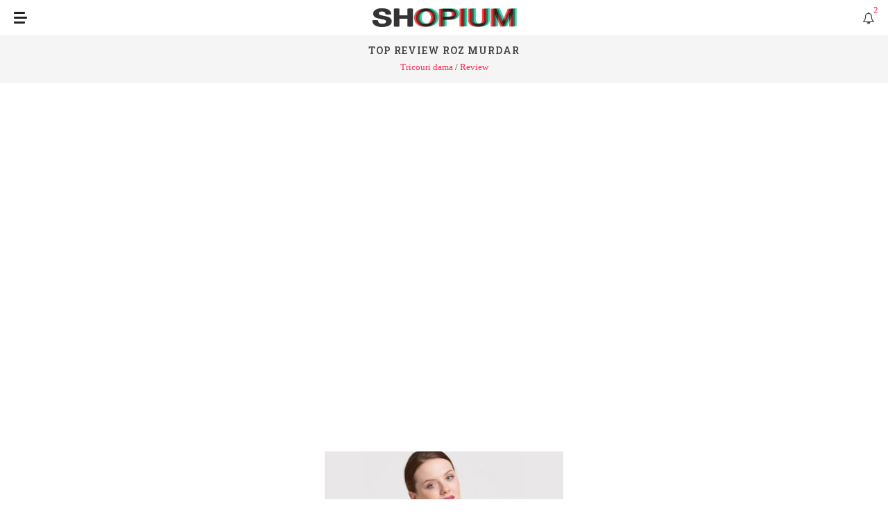

--- FILE ---
content_type: text/html; charset=utf-8
request_url: https://m.shopium.ro/products/top-review-roz-murdar
body_size: 8885
content:
<!doctype html>
<html AMP lang="ro">
<head><meta charset="utf-8"><meta name="viewport" content="width=device-width,minimum-scale=1,initial-scale=1,maximum-scale=1.0"><meta name="theme-color" content="#000000"><title>Top Review Roz Murdar | Tricouri Femei Review</title>
<link rel="canonical" href="https://www.shopium.ro/products/top-review-roz-murdar">
<link rel="amphtml" href="https://m.shopium.ro/products/top-review-roz-murdar">
<link rel="alternate" hreflang="ro" href="https://www.shopium.ro/products/top-review-roz-murdar" />
<meta name="description" content="Tricouri Femei Review. 🆗 Cumpara Top Review Roz Murdar. Imbracaminte femei Review la pret corect. Top din colectia Review. Model confectionat din tricot cu aplicatie. Top din colectia Review. Model confectionat din tricot cu aplicatie. Fason drept. Decolteu rotund. Tricot ornamentat. Tricot cu model imprimat. Lungimea: 60 cm. ">
<meta itemprop="name" content="Top Review Roz Murdar | Tricouri Femei Review">
<meta itemprop="description" content="Tricouri Femei Review. Cumpara Top Review Roz Murdar. Imbracaminte femei Review la pret corect. Top din colectia Review. Model confectionat din tricot cu aplicatie. Top din colectia Review. Model confectionat din tricot cu aplicatie. Fason drept. Decolteu rotund. Tricot ornamentat. Tricot cu model imprimat. Lungimea: 60 cm. "><meta itemprop="image" content="https://m.shopium.ro/cdn/shop/products/full_img_851103_1200x1200.jpg?v=1518224126">
<meta property="og:site_name" content="Shopium">
<meta property="og:url" content="https://www.shopium.ro/products/top-review-roz-murdar">
<meta property="og:title" content="Review | Top Review roz murdar | Shopium">
<meta property="og:type" content="product">
<meta property="og:description" content="Tricouri Femei Review. Cumpara Top Review Roz Murdar. Imbracaminte femei Review la pret corect. Top din colectia Review. Model confectionat din tricot cu aplicatie. Top din colectia Review. Model confectionat din tricot cu aplicatie. Fason drept. Decolteu rotund. Tricot ornamentat. Tricot cu model imprimat. Lungimea: 60 cm. ">
<meta property="og:image" content="https://m.shopium.ro/cdn/shop/products/full_img_851103_1200x1200.jpg?v=1518224126">
<meta property="og:price:amount" content="64,00">
<meta property="og:price:currency" content="RON">
<script type="application/ld+json">
{"@context": "http://schema.org/","@type":["Product"],"name": "Top Review Roz Murdar | Tricouri Femei Review","image": "https://m.shopium.ro/cdn/shop/products/full_img_851103_grande.jpg","description":"Tricouri Femei Review. Cumpara Top Review Roz Murdar. Imbracaminte femei Review la pret corect. Top din colectia Review. Model confectionat din tricot cu aplicatie. Top din colectia Review. Model confectionat din tricot cu aplicatie. Fason drept. Decolteu rotund. Tricot ornamentat. Tricot cu model imprimat. Lungimea: 60 cm. ","sku":"","brand":{"@type":"Thing","name":"Review","url": "https://www.shopium.ro/collections/review"},"category":"Tricouri","audience":{"@type":"Audience","audienceType":"Femei","geographicArea":"Romania"},"offers":{"@type":"Offer","url":"https://www.shopium.ro/products/top-review-roz-murdar","priceCurrency":"RON","price":"64.0","priceValidUntil":"2020-11-05","itemCondition":"http://schema.org/NewCondition","availability":["http://schema.org/OnlineOnly","http://schema.org/InStock"],"availableDeliveryMethod":{"@type": "DeliveryMethod","name":"Curier Rapid","alternateName":"Livrare oriunde in Romania","description":"Livrare rapida la sate si in localitatile limitrofe. Livrare in 24 de ore oriunde in Romania. Livrare colete in Bucuresti"},"eligibleRegion":"RO","areaServed":"Romania","seller":{"@type":"Organization","name": "Shopium","logo":"https://img.shopium.ro/comun/logo.png","areaServed":"Romania"}}}</script><meta name="copyright" content="© SHOPIUM.ro" /><meta name="geo.placename" content="Romania"/><meta name="geo.region" content="Romania"/>
  
<script async custom-element="amp-carousel" src="https://cdn.ampproject.org/v0/amp-carousel-0.1.js"></script> 
<script async custom-element="amp-form" src="https://cdn.ampproject.org/v0/amp-form-0.1.js"></script>
<script async custom-element="amp-social-share" src="https://cdn.ampproject.org/v0/amp-social-share-0.1.js"></script>
<script async custom-element="amp-list" src="https://cdn.ampproject.org/v0/amp-list-0.1.js"></script>
<script async custom-template="amp-mustache" src="https://cdn.ampproject.org/v0/amp-mustache-0.2.js"></script>  
 
<script async custom-element="amp-sidebar" src="https://cdn.ampproject.org/v0/amp-sidebar-0.1.js"></script>
<script async custom-element="amp-accordion" src="https://cdn.ampproject.org/v0/amp-accordion-0.1.js"></script>
<script async custom-element="amp-analytics" src="https://cdn.ampproject.org/v0/amp-analytics-0.1.js"></script>  
<link href="https://fonts.googleapis.com/css?family=Poppins:300,400,500,600|Roboto+Slab:300,400,500,600,700" rel="stylesheet" type="text/css" media="all" />  
<style amp-boilerplate>body{-webkit-animation:-amp-start 8s steps(1,end) 0s 1 normal both;-moz-animation:-amp-start 8s steps(1,end) 0s 1 normal both;-ms-animation:-amp-start 8s steps(1,end) 0s 1 normal both;animation:-amp-start 8s steps(1,end) 0s 1 normal both}@-webkit-keyframes -amp-start{from{visibility:hidden}to{visibility:visible}}@-moz-keyframes -amp-start{from{visibility:hidden}to{visibility:visible}}@-ms-keyframes -amp-start{from{visibility:hidden}to{visibility:visible}}@-o-keyframes -amp-start{from{visibility:hidden}to{visibility:visible}}@keyframes -amp-start{from{visibility:hidden}to{visibility:visible}}</style><noscript><style amp-boilerplate>body{-webkit-animation:none;-moz-animation:none;-ms-animation:none;animation:none}</style></noscript>
<script async src="https://cdn.ampproject.org/v0.js"></script><style amp-custom>  
	        /* GLOBAL STYLES */
		/**---------------------
		  *
		  * Resets
		  *
		  *---------------------**/
		figure{margin: 0}
		fieldset{border:none;padding:0;margin: 0}
		*{box-sizing: border-box}
		button{background: none; border: none}
		a{text-decoration: none}
		:focus{outline: 0;}
		ul{padding-left: 20px}

		/**---------------------
		  *
		  * Global Styles
		  *
		  *---------------------**/
		html{font-size: 62.5%; box-sizing: border-box;}
		body{font-size: 1.3rem; line-height: 1.8; -webkit-font-smoothing: antialiased; color: #3e3e3e;}

		.font-1, html{font-family: 'Roboto', serif; font-weight: 300}
		.font-2{font-family: 'Oswald', sans-serif;}

		.text-center{text-align: center}
		.margin-0{margin: 0}
		.margin-top-0{margin-top: 0}
		.margin-bottom-0{margin-bottom: 0}
		.margin-left-0{margin-left: 0}
		.margin-right-0{margin-right: 0}
		.padding-left-0{padding-left: 0}
		.padding-right-0{padding-right: 0}
		.minus-margin-top-bottom-15{margin-top: -15px; margin-bottom: -15px}

		[class*="col-"].margin-bottom-0{margin-bottom: 0}

		.margin-top-80{margin-top: 80px}
		.margin-top-50{margin-top: 50px}
		.margin-top-minus-30{margin-top: -30px}

		.space{height: 10px;}
		.space-2{height: 20px;}
		.space-3{height: 30px;}

		.divider{margin: 13px 0;}
		.divider-30{margin: 30px 0;}
		.divider.colored{height: 1px; background: rgba(0,0,0,.12)}
		.divider-30.colored{height: 1px; background: rgba(0,0,0,.12)}

		.width-100{width: 100%}
		.width-90{width: 90%}
		.width-80{width: 80%}
		.width-70{width: 70%}

		.pull-left{float: left}
		.pull-right{float: right}

		.d-block{display: block}
		.d-inline-block{display: inline-block}
		.d-inline{display: inline}
body > header {
      position: fixed;
      top: 0;
      left: 0;
      right: 0;
      height: 50px;
      z-index: 10;
    }
		.clear-both{clear:both}

		.clearfix:after,
		.clearfix:before {
			display: table;
			content: "";
			line-height: 0
		} .clearfix:after {clear: both}

		h2{margin-bottom: 7.5px}
		p{margin: 7.5px 0 0;}
		small{font-size: 1rem; line-height: 1}
		strong,b{font-weight: 700}

		h1,h2,h3,h4,h5,h6,
		.h1,.h2,.h3,.h4,.h5,.h6{
			font-weight: 400;
			color: #212121;
			font-family: 'Oswald', sans-serif;
		}

		.thin{font-weight: 300}
		.thicc{font-weight: 700}

		h1{font-size: 2.0rem}
		h2{font-size: 2.1rem}
		h3{font-size: 1.7rem}
		h4{font-size: 1.4rem}
		h5{font-size: 1.2rem}
		h6{font-size: 1rem}

		.h1{font-size: 2.7rem}
		.h2{font-size: 2.1rem}
		.h3{font-size: 1.7rem}
		.h4{font-size: 1.4rem}
		.h5{font-size: 1.2rem}
		.h6{font-size: 1rem}

		a,
		.primary-color{color: #f82e56}
		.secondary-color{color: #e7a900}
		.light-color{color: #FFF}
		.light-color-2{color: rgba(255,255,255,.54)}
		.dark-color{color: #333030;}
		.ocean-color{color: #2b90d9;}
		.grass-color{color: #3ac569;}
		.salmon-color{color: #ff7473;}
		.sun-color{color: #feee7d;}
		.alge-color{color: #79a8a9;}
		.flower-color{color: #353866;}
		.grey-color{color: #c4c4c4;}

		.primary-bg{background: #f82e56}
		.secondary-bg{background: #e7a900}
		.light-bg{background: #fff;}
		.dark-bg{background: #333030;}
		.ocean-bg{background: #2b90d9;}
		.grass-bg{background: #3ac569;}
		.salmon-bg{background: #ff7473;}
		.sun-bg{background: #feee7d;}
		.alge-bg{background: #79a8a9;}
		.flower-bg{background: #353866;}
		.grey-bg{background: #c4c4c4;}

		.circle{border-radius: 50%}
		body {text-align: left}

		

		h2:only-child{margin: 0}

		/**---------------------
		  *
		  * Header Styles
		  *
		  *---------------------**/
		header{
			position: relative;
			min-height: 51px;
			padding: 0 5px;
			background: #ffffff;
		}

		header .fa{
			color: #222;
			opacity: .87;
			font-size: 17px;
			line-height: 52px;
			height: 51px;
			padding: 0 15px;
			margin: 0;
		}

		header button:last-child{
			position: relative;
		}
        header a:last-child{
			position: relative;
		}

		header a:last-child span{
			position: absolute;
			top: 3px;
			right: 9px;
			font-size: 13px;
			color: #f82e56;
			font-weight: 400;
		}

		.toast {
			display: block;
			position: relative;
			height: 51px;
			padding-left: 15px;
			padding-right: 15px;
			width: 49px;
		}

		.toast:after,
		.toast:before,
		.toast span {
			position: absolute;
			display: block;
			width: 19px;
			height: 3px;
			border-radius: 2px;
			background-color: #222;
			-webkit-transform: translate3d(0,0,0) rotate(0deg);
			transform: translate3d(0,0,0) rotate(0deg);
		}

		.toast:after,
		.toast:before {
			content: '';
			width: 16px;
			left: 15px;
			-webkit-transition: all ease-in .4s;
			transition: all ease-in .4s;
		}

		.toast span {
			opacity: 1;
			top: 24px;
			-webkit-transition: all ease-in-out .4s;
			transition: all ease-in-out .4s;
		}

		.toast:before {
			top: 17px;
		}

		.toast:after {
			top: 31px;
		}

		#logo{
			display: block;
            line-height: 1;

			position: absolute;
			left: 50%;
			top: 50%;

			-webkit-transform: translate(-50%, -50%);
			transform: translate(-50%, -50%);
		}

		#logo img{
			display: block;
		}

		/**---------------------
		  *
		  * Sidebar Styles
		  *
		  *---------------------**/
		#mainSideBar{
			min-width: 300px;
			padding-bottom: 30px;
		}

		#mainSideBar > div:not(.divider){
			padding: 17px 20px;
		}

		#mainSideBar figure{
			width: 300px;
			max-width: 100%;
			padding: 20px;
			position: relative;
		}

		#mainSideBar button{
			position: absolute;
			right: 20px;
			top: 20px;
		}

		#mainSideBar amp-img{
			margin-bottom: 5px;
		}

		#mainSideBar h3,
		#mainSideBar h5{
			margin: 0;
			line-height: 1.5;
		}

		#menu{margin-top: 15px}
		#menu div{padding: 0}

		#menu h6,
		#menu a{
			color: inherit;
			font-size: 1.3rem;
			font-weight: 300;
			padding:0;
			border: none;
		}

		#menu a,
		#menu span{
			padding: 14px 20px 14px 53px;
			display: block;
			color: inherit;
			position: relative;

			-webkit-transition: all ease-in-out .2s;
			transition: all ease-in-out .2s;
		}

		#menu section[expanded] > h6 span{
			background-color: rgba(0,0,0,.06);
			color: #f82e56;
		}

		#menu h6 span:after{
			position: absolute;
			right: 20px;
			top: 0;
			font-family: 'FontAwesome';
			font-size: 12px;
			line-height: 47px;
			content: '\f0dd';
		}

		#menu i,
		#mainSideBar li i{
			font-size: 1.7rem;
			position: absolute;
			left: 20px;
		}

		.social-ball{
			font-size: 1.6rem;
			display: inline-block;
			text-align: center;
			line-height: 30px;
			height: 30px;
			width: 30px;
			border-radius: 50%;
			color: #FFF;
			margin-right: 5px;
		}


		.social-ball.fa-facebook{background-color: #4867AA}
		.social-ball.fa-twitter{background-color: #00ACED}
		.social-ball.fa-linkedin{background-color: #0177B5}
		.social-ball.fa-behance{background-color: #010103}
		.social-ball.fa-dribbble{background-color: #E04C86}

		/**---------------------
		  *
		  * Badges
		  *
		  *---------------------**/
		.badge{
			font-weight: 400;
			font-size: 1.2rem;
			color: #FFF;
			line-height: 1.8rem;
			height: 1.8rem;
			padding: 0 5px;
			display: inline-block;
		}

		
		/**---------------------
		  *
		  * Products Grid
		  *
		  *---------------------**/
		.bones-products-grid{
			margin: -7.5px;
			position: relative;
		}

		.bones-products-grid:after{
			content: '';
			display: table;
			clear: both;
		}

		.bones-products-grid > div{
			float: left;
			padding: 7.5px;
		}

		.bones-products-grid.cols-2 > div{width: 50%;}
		.bones-products-grid.cols-3 > div{width: 33.333333333333333%;}
		.bones-products-grid.cols-4 > div{width: 25%;}

		@media all and (min-width: 376px) {
			.bones-products-grid.cols-2 > div{width: 33.333333333333333%;}
			.bones-products-grid.cols-3 > div{width: 25%;}
			.bones-products-grid.cols-4 > div{width: 20%;}
		}

		@media all and (min-width: 768px) {
			.bones-products-grid.cols-2 > div{width: 25%;}
			.bones-products-grid.cols-3 > div{width: 20%;}
			.bones-products-grid.cols-4 > div{width: 16.666666666666667%;}
		}

		/**---------------------
		  *
		  * Grid
		  *
		  *---------------------**/
		[class*="col-"]{margin-bottom: 30px;}.container-fluid{padding-right:15px;padding-left:15px;margin-right:auto;margin-left:auto}.row{margin-right:-15px;margin-left:-15px}.row:after,.row:before{display:table;content:" "}.row:after{clear:both}.container-full,.container-full [class*="col-"]{padding-left: 0; padding-right: 0;}.container-full .row{margin-left:0; margin-right:0;}.no-gap [class*="col-"]{padding-right: 0;padding-left: 0;margin-bottom: 0;}.no-gap.row{margin-right: 0; margin-left: 0;}.col-sm-1,.col-sm-10,.col-sm-11,.col-sm-12,.col-sm-2,.col-sm-3,.col-sm-4,.col-sm-5,.col-sm-6,.col-sm-7,.col-sm-8,.col-sm-9,.col-xs-1,.col-xs-10,.col-xs-11,.col-xs-12,.col-xs-2,.col-xs-3,.col-xs-4,.col-xs-5,.col-xs-6,.col-xs-7,.col-xs-8,.col-xs-9{position:relative;min-height:1px;padding-right:15px;padding-left:15px}.col-xs-1,.col-xs-10,.col-xs-11,.col-xs-12,.col-xs-2,.col-xs-3,.col-xs-4,.col-xs-5,.col-xs-6,.col-xs-7,.col-xs-8,.col-xs-9{float:left}.col-xs-12{width:100%}.col-xs-11{width:91.66666667%}.col-xs-10{width:83.33333333%}.col-xs-9{width:75%}.col-xs-8{width:66.66666667%}.col-xs-7{width:58.33333333%}.col-xs-6{width:50%}.col-xs-5{width:41.66666667%}.col-xs-4{width:33.33333333%}.col-xs-3{width:25%}.col-xs-2{width:16.66666667%}.col-xs-1{width:8.33333333%}@media (min-width:768px){.col-sm-1,.col-sm-10,.col-sm-11,.col-sm-12,.col-sm-2,.col-sm-3,.col-sm-4,.col-sm-5,.col-sm-6,.col-sm-7,.col-sm-8,.col-sm-9{float:left}.col-sm-12{width:100%}.col-sm-11{width:91.66666667%}.col-sm-10{width:83.33333333%}.col-sm-9{width:75%}.col-sm-8{width:66.66666667%}.col-sm-7{width:58.33333333%}.col-sm-6{width:50%}.col-sm-5{width:41.66666667%}.col-sm-4{width:33.33333333%}.col-sm-3{width:25%}.col-sm-2{width:16.66666667%}.col-sm-1{width:8.33333333%}}



        /* /GLOBAL STYLES */

        /* INDEX PAGE STYLES */

        /**---------------------
		  *
		  * Blog Item
		  *
		  *---------------------**/
		.blog-item .preview {
			display: block;
			margin-bottom: 15px
		}
        .blog-item .shoprod {
			display: block;
			margin: 5px 0;
		}

		.subtitle{font-size: 1.2rem}

        /**---------------------
		  *
		  * Sidebar Box
		  *
		  *---------------------**/
		.blog-sidebar-box{margin-bottom: 30px;}

        /**---------------------
		  *
		  * Photo Row
		  *
		  *---------------------**/
		.photo-row {
			margin: 15px -2.5px 0
		}

		.photo-row a {
			width: 33.33333333333333%;
			padding: 0 2.5px;
			float: left;
			display: block
		}

        /**---------------------
		  *
		  * Media List
		  *
		  *---------------------**/
		.media-list{
			list-style: none;
			padding: 0;
			border-bottom: 1px solid rgba(0,0,0,.06);
		}

		.media-list a{
			position: relative;
			display: block;
		}

		.media-list i{
			position: absolute;
			right: 5px;
			top: 50%;
			line-height: 10px;
			margin-top: -17px;
			display: block;
		}

		.media-list amp-img{
			display: block;
		}

		.media-list div{
			margin-left: 80px;
			padding-bottom: 15px;
			margin-bottom: 15px;
		}

		.media-list li:not(:last-child) div{
			border-bottom: 1px solid rgba(0,0,0,.06);
		}

        /**---------------------
		  *
		  * Bordered List
		  *
		  *---------------------**/
		.bordered-list{
			padding-left: 0;
			list-style: none;
		}

		.bordered-list a{
			color: inherit;
			display: block;
			position: relative;
			padding: 10px 15px 8px 0;
			border-bottom: 1px solid rgba(0,0,0,.06);
		}

		.bordered-list a:after{
			position: absolute;
			right: 5px;
			top: 0;
			font-size: 12px;
			line-height: 47px;
			font-weight: 500;
			content: '+';
		}

        /**---------------------
		  *
		  * Social Share
		  *
		  *---------------------**/
		.social-share-container{
			height: 30px;
		}

		.socials-share-title{
			line-height: 30px;
			display: inline-block;
			vertical-align: top;
			margin-right: 10px;
		}

		
		amp-social-share{
			font-size: 1.6rem;
			display: inline-block;
			text-align: center;
			line-height: 30px;
			height: 30px;
			width: 30px;
			
			color: #FFF;
			margin-right: 5px;
		}

		.button-row .button{
			float: left;
		}

		.button{
			overflow: hidden;

			font-family: 'Oswald', sans-serif;
			background-color: #f82e56;
			color: #FFF;

			margin: 10px;
			padding: 10px 20px;

			cursor: pointer;
			user-select: none;
			transition: all 60ms ease-in-out;
			text-align: center;
			white-space: nowrap;
			text-decoration: none;
			text-transform: capitalize;

			border: 0 none;
			border-radius: 0;

			font-size: 1.3rem;
			font-weight: 500;
			line-height: 1.3;

			-webkit-appearance: none;
			-moz-appearance:    none;
			appearance:         none;
		}

		.button-bordered{
			background-color: transparent;
			border: 2px solid #f82e56;
			color: #1a1a1a;
		}

		.button-full{width:100%; margin-left: 0; margin-right: 0; display: block}

		.button.primary-bg{background-color: #f82e56}
		.button.secondary-bg{background-color: #e7a900}
		.button.light-bg{background-color: #fff;}
		.button.dark-bg{background-color: #333030;}
		.button.ocean-bg{background-color: #2b90d9;}
		.button.grass-bg{background-color: #3ac569;}
		.button.salmon-bg{background-color: #ff7473;}
		.button.sun-bg{background-color: #feee7d;}
		.button.alge-bg{background-color: #79a8a9;}
		.button.flower-bg{background-color: #353866;}
		.button.grey-bg{background-color: #c4c4c4;}

		.button.margin-left-0{margin-left:0}

		.button-large{
			padding: 10px 20px;
			font-size: 1.7rem;
		}

		.button-small{
			padding: 7px 13px;
			font-size: 1.1rem;
		}

		.button .icon-at-right{
			margin-left: 10px;
			font-size: 1.4rem;
		}

		.clean-btn{
			padding: 0;
		}



        /**---------------------
		*
		* Horizontal Product List Item
		*
		*---------------------**/
		.bones-products-grid.cols-2 > div.bones-h-product-list-item{
			width: 100%;
			position: relative;
		}


		.bones-products-grid.cols-2 > div.bones-h-product-list-item:not(:last-child){
			margin-bottom: 30px;
		}

		.bones-h-product-list-item .preview{
			width: 38.99%;
		    display: block;
		    float: left;
            margin-right: 5px;
			
		}

		.bones-h-product-list-item .preview amp-img{
			position: relative;
			z-index: 1;
			margin: auto;
			width: 80%;
			height: auto;
		}

		.bones-h-product-list-item .preview .badge{
			position: absolute;
			z-index: 2;
			bottom: 15px;
			right: 5px
		}

		.bones-h-product-list-item .preview .badge:last-child{
			left: 5px;
			right: auto;
			bottom: auto;
			top: 10px;
		}

		.bones-h-product-list-item .categories a{
			color: rgba(41,37,42,.54);
			font-size: 1.1rem;
			font-weight: 400;
		}

		.bones-h-product-list-item .categories a:not(:last-child):after{
			content: ', ';
			display: inline;
		}

		.bones-h-product-list-item > a h2{
			font-size: 1.3rem;
            margin: 0;
		}

		.bones-h-product-list-item .prices .old{
			font-size: 1rem;
			font-weight: 700;
			vertical-align: bottom;
			opacity: .24;
			text-decoration: line-through;
		}

		.bones-h-product-list-item .stars{
			display: block;
			margin: 5px 0 0;
			line-height: 1;
		}

		.bones-h-product-list-item .prices .current{
			font-size: 1.4rem;
			font-weight: 700;
			vertical-align: bottom;
		}

		.bones-h-product-list-item.sold-out:after{
			content: '';
			position: absolute;
			top: 0;
			right: 0;
			bottom: 0;
			left: 0;
			background-color: rgba(255,255,255,.54);

			z-index:5;
		}



        /**---------------------
		  *
		  * Title
		  *
		  *---------------------**/
		.bordered-title{
			border-bottom: 1px solid rgba(0,0,0,.12);
			margin: 0 -15px;
			padding: 0 15px 8px;
		}

		.bordered-title h3,
		.bordered-title .h3{
			margin: 0;
			line-height: 1.4;
		}

		.bordered-title h5,
		.bordered-title .h5{
			opacity: .54;
			margin: 0;
		}

        /**---------------------
	  *
	  * Form Inputs Styles
	  *
	  *---------------------**/
	.input{
		border: none;
		border-bottom: 1px solid rgba(0,0,0,.12);
		background: transparent;
		outline: none;
		display: block;
		width: 100%;
		line-height: 30px;
		height: 35px;
		margin-bottom: 20px;
		font-family: inherit;
	}

	textarea.input{
		height: auto;
		min-height: 35px;
	}

	.single-line-form *:first-child{
		width:70%;
	}

	.single-line-form *:last-child{
		width: 30%;
	    margin: 0;
	    height: 50px;
	    line-height: 50px;
	    padding: 0;
	}

	select.modern-select{
		height: 35px;
		border: none;
		border-bottom: 1px solid rgba(0,0,0,.12);
	}

        

        /* /INDEX PAGE STYLES */
ul.breadcrumb {list-style:none;padding: 0px;margin: 0;}
li.breadcrumb-item {display:inline;}
li.breadcrumb-item:after { content:' / ';}
li.breadcrumb-item:last-child:after {
    content: "";
}
.content{ margin-top:50px;}
.headers {background-color: #F5F5F5;
    border-bottom: 1px solid #EEE;    margin-right: -15px;
    margin-left: -15px;text-align:center;padding: 10px 0;}
.headers h1 {margin: 0 5px;text-transform:uppercase;font-size: 14px;font-weight: 600;font-family: "Roboto Slab","HelveticaNeue","Helvetica Neue",sans-serif;letter-spacing: 1px;color: #444;}
    .container-desc {padding:0 5px;}
.container-desc p {margin:2px 0 0;}

</style><meta name="apple-mobile-web-app-capable" content="yes"><meta name="apple-mobile-web-app-status-bar-style" content="black-translucent"><meta name="apple-mobile-web-app-title" content="Shopium"><meta name="mobile-web-app-capable" content="yes"><link rel="apple-touch-icon" sizes="57x57" href="https://img.shopium.ro/comun/apple-icon-57x57.png"><link rel="apple-touch-icon" sizes="60x60" href="https://img.shopium.ro/comun/apple-icon-60x60.png"><link rel="apple-touch-icon" sizes="72x72" href="https://img.shopium.ro/comun/apple-icon-72x72.png"><link rel="apple-touch-icon" sizes="76x76" href="https://img.shopium.ro/comun/apple-icon-76x76.png"><link rel="apple-touch-icon" sizes="114x114" href="https://img.shopium.ro/comun/apple-icon-114x114.png"><link rel="apple-touch-icon" sizes="120x120" href="https://img.shopium.ro/comun/apple-icon-120x120.png"><link rel="apple-touch-icon" sizes="144x144" href="https://img.shopium.ro/comun/apple-icon-144x144.png"><link rel="apple-touch-icon" sizes="152x152" href="https://img.shopium.ro/comun/apple-icon-152x152.png"><link rel="apple-touch-icon" sizes="180x180" href="https://img.shopium.ro/comun/apple-icon-180x180.png"><link rel="icon" type="image/png" sizes="192x192"  href="https://img.shopium.ro/comun/android-icon-192x192.png"><link rel="icon" type="image/png" sizes="32x32" href="https://img.shopium.ro/comun/favicon-32x32.png"><link rel="icon" type="image/png" sizes="96x96" href="https://img.shopium.ro/comun/favicon-96x96.png"><link rel="icon" type="image/png" sizes="16x16" href="https://img.shopium.ro/comun/favicon-16x16.png"><meta name="msapplication-TileColor" content="#ffffff"><meta name="msapplication-TileImage" content="https://img.shopium.ro/comun/ms-icon-144x144.png"><meta name="theme-color" content="#ffffff"><meta name="referrer" content="always"><meta name="google" content="notranslate">  
<link href="https://maxcdn.bootstrapcdn.com/font-awesome/4.7.0/css/font-awesome.min.css" rel="stylesheet" crossorigin="anonymous">
</head>
<body>
<amp-analytics  id="ltbm" config="https://me.littlebox.marketing/ampconfig?r=RANDOM&list=imbracaminte-femei&root=m.shopium.ro&origin=SOURCE_URL" data-credentials="include">  </amp-analytics><header class="fixed">
   <button class="toast pull-left" on="tap:mainSideBar.toggle"><span></span></button>
   <a id="logo" href="/"><amp-img src="//m.shopium.ro/cdn/shop/t/4/assets/logo-shopium_x50.png?v=79110983864831021831527105209" width="220" height="50"></amp-img></a>
   
   <a class="pull-right" href="/add2cart?pt=imbracaminte-femei_answear&ref=m_shopium_ro&st=shobell" target="_blank" rel="nofollow noopener"><i class="fa fa-bell-o"></i><span>2</span></a>
   
  </header>  
<div class="container-fluid content">
	<div class="row">
		<div class="col-sm-12">
            <div class="headers">
               <h1 class="margin-0 thin">Top Review roz murdar</h1>    
               <ul class="breadcrumb" itemscope itemtype="http://schema.org/BreadcrumbList"><li itemprop="itemListElement" itemscope itemtype="http://schema.org/ListItem" class="breadcrumb-item"><a itemprop="item" href="/collections/tricouri-dama"><span itemprop="name">Tricouri dama</span></a><meta itemprop="position" content="1" /></li><li itemprop="itemListElement" itemscope itemtype="http://schema.org/ListItem" class="breadcrumb-item"><a itemprop="item" href="/collections/review"><span itemprop="name">Review</span></a><meta itemprop="position" content="2" /></li>
           </ul>
          </div>
      
				<div class="blog-item clearfix">
				  <amp-carousel class="shoprod"
								  layout="responsive"
								  type="slides"
								  autoplay
								  delay="8500"
								  width="345"
								  height="410">
                      
                            <amp-img src="https://m.shopium.ro/cdn/shop/products/full_img_851103_345x.jpg" width=345 height=431 alt=""></amp-img>
                      
						
				  </amp-carousel>
                  <form method="GET" action="/add2cart" target="_blank" rel="nofollow">
                    <button class="button gtm-affclk button-large button-full grass-bg margin-0" data-vars-lnk-name="MainButton" data-vars-lnk-class="Buttons" type="submit"><div><span class="font-2 thicc">VEZI DETALII</span></div><span class="thin">Garantat cea mai buna oferta!</span></button>
						<input type="hidden" name="ex" value="imbracaminte-femei_answear">
					    <input type="hidden" name="ref" value="m_shopium_ro">
				        <input type="hidden" name="st" value="shoprod-a">
  				  </form>
				  <div class="text-center">
						<h4 class="current dark-color d-inline thicc">Pret recomandat 64 lei</h4>
						<h4 class="grey-color d-inline thin"> - actualizat in Feb 2018</h4>
				  </div>
                  <div class="divider colored"></div>
                  <form method="GET" class="text-center" action="/add2cart" target="_blank" rel="nofollow">
                      <button class="gtm-affclk clean-btn h4 grass-color" data-vars-lnk-name="CheckStoc" data-vars-lnk-class="Texts" type="submit"><u>Verifica disponibilitatea si pretul in magazine</u></button>
  						<input type="hidden" name="ex" value="imbracaminte-femei_answear">
					    <input type="hidden" name="ref" value="m_shopium_ro">
				        <input type="hidden" name="st" value="shoprod-a">
  				  </form>
				  <div class="divider colored"></div>
				  <div class="container-desc">
                    <h2 class="h3">Detalii: Top Review roz murdar</h2>
                    
                    
                      <p>Top din colectia Review.</p>
                    
                      <p>Model confectionat din tricot cu aplicatie.</p>
                    
                      <p>Top din colectia Review.</p>
                    
                      <p>Model confectionat din tricot cu aplicatie.</p>
                    
                      <p>Fason drept.</p>
                    
                      <p>Decolteu rotund.</p>
                    
                      <p>Tricot ornamentat.</p>
                    
                      <p>Tricot cu model imprimat.</p>
                    
                      <p>Lungimea: 60 cm.</p>
                    
                      <p>Latimea la subrat: 44 cm.</p>
                    
                      <p>Dimensiunile date pentru marimea: S.</p>
                    
                      <p>Model: cu striaţii Tip: casual Model: print Skład: 100% Bumbac 4931TSD538 00769703515.</p>
                    
                  </div>
                  <div class="divider colored"></div>
                  <form method="GET" action="/add2cart" target="_blank" rel="nofollow">
                    <button class="button gtm-affclk button-large button-full grass-bg margin-0"  data-vars-lnk-name="SecondButton" data-vars-lnk-class="Buttons" type="submit"><div><span class="font-2 thicc">VEZI MAI MULTE</span></div><span class="thin">Garantat cea mai buna oferta!</span></button>
						<input type="hidden" name="ex" value="imbracaminte-femei_answear">
					    <input type="hidden" name="ref" value="m_shopium_ro">
				        <input type="hidden" name="st" value="shoprod-a">
  				  </form>
                  <div class="divider colored"></div>
                  <div class="social-share-container text-center">
					<strong class="socials-share-title">Share: </strong>
					<amp-social-share	type="facebook"
                                            width="30"
											height="30"
											layout="fixed"
											data-param-text="Top Review roz murdar"
											data-param-href="https://m.shopium.ro/products/top-review-roz-murdar"
											data-param-app_id="145634995501895">
					</amp-social-share>
					<amp-social-share type="pinterest" 
                                          width="30"
									      height="30"
                                          layout="fixed"
                                          data-param-media="//m.shopium.ro/cdn/shop/products/full_img_851103_small.jpg">
                    </amp-social-share>
					<amp-social-share type="whatsapp"
                                          width="30"
									      height="30"
						                  layout="fixed"
						                  data-share-endpoint="whatsapp://send"
						                  data-param-text="Uite ce am gasit la Shopium: Top Review roz murdar - https://m.shopium.ro/products/top-review-roz-murdar">
                     </amp-social-share>
                     <amp-social-share type="system" width="30"
											height="30"
											layout="fixed">
                     </amp-social-share>
				  </div>
              </div>
              <div class="divider colored"></div>
              <div class="row">
                <div class="col-xs-12">
				  <div class="container-desc text-center">
					<a href="/collections/review" class=""><span class="h3"><u>Vezi alte produse REVIEW</u></span></a>
				  </div>
                  <div class="space-2"></div>
                  <div class="container-desc">
                    <div class="bones-products-grid cols-2"><div class="bones-h-product-list-item">
											<a href="/products/bluza-review-ro%C8%99u-6" class="preview">
											<amp-img
												src="//m.shopium.ro/cdn/shop/products/full_img_1246439_be773511-3bb2-479e-86c8-0a642deea9f4_100x150_crop_center.jpg"
												width="100"
												height="150"
												layout="responsive"></amp-img>
											
											</a>
											<a href="/products/bluza-review-ro%C8%99u-6"><h2>BLUZA REVIEW ROȘU</h2></a>
											<div class="categories">
                                  				
													<span>Femei</span>
                                  				
													<span>Review</span>
                                  				
													<span>Bluze</span>
                                  				
													<span>rosu</span>
                                  				
											</div>
											<div class="prices">
												<span class="current font-2">de la 64 lei</span>
											</div>
											<p><p>Bluza din colectia Review. Model confectionat din tricot neted. Are...</p>
										</div><div class="bones-h-product-list-item">
											<a href="/products/bluza-review-ro%C8%99u-5" class="preview">
											<amp-img
												src="//m.shopium.ro/cdn/shop/products/full_img_1262777_347ca7ae-a41f-47fb-9d28-5c38c04a3008_100x150_crop_center.jpg"
												width="100"
												height="150"
												layout="responsive"></amp-img>
											
											</a>
											<a href="/products/bluza-review-ro%C8%99u-5"><h2>BLUZA REVIEW ROȘU</h2></a>
											<div class="categories">
                                  				
													<span>Femei</span>
                                  				
													<span>Review</span>
                                  				
													<span>Bluze</span>
                                  				
													<span>rosu</span>
                                  				
											</div>
											<div class="prices">
												<span class="current font-2">de la 99 lei</span>
											</div>
											<p><p>Bluza din colectia Review. Model confectionat din tricot. Are decolteu...</p>
										</div><div class="bones-h-product-list-item">
											<a href="/products/geaca-review-ro%C8%99u-14" class="preview">
											<amp-img
												src="//m.shopium.ro/cdn/shop/products/full_img_1229321_a61440f1-322e-40df-b85d-6a4c6a99726c_100x150_crop_center.jpg"
												width="100"
												height="150"
												layout="responsive"></amp-img>
											
												<span class="badge font-2 dark-bg">Transport gratuit</span>
                                    		
											</a>
											<a href="/products/geaca-review-ro%C8%99u-14"><h2>GEACA REVIEW ROȘU</h2></a>
											<div class="categories">
                                  				
													<span>Femei</span>
                                  				
													<span>Review</span>
                                  				
													<span>Geci</span>
                                  				
													<span>rosu</span>
                                  				
											</div>
											<div class="prices">
												<span class="current font-2">de la 419 lei</span>
											</div>
											<p><p>Geaca din colectia Review. Model izolat confectionat din material neted....</p>
										</div><div class="bones-h-product-list-item">
											<a href="/products/geaca-review-ro%C8%99u-13" class="preview">
											<amp-img
												src="//m.shopium.ro/cdn/shop/products/full_img_1271591_cab806b6-3607-4003-91d8-cac2f326c03f_100x150_crop_center.jpg"
												width="100"
												height="150"
												layout="responsive"></amp-img>
											
												<span class="badge font-2 dark-bg">Transport gratuit</span>
                                    		
											</a>
											<a href="/products/geaca-review-ro%C8%99u-13"><h2>GEACA REVIEW ROȘU</h2></a>
											<div class="categories">
                                  				
													<span>Femei</span>
                                  				
													<span>Review</span>
                                  				
													<span>Geci</span>
                                  				
													<span>rosu</span>
                                  				
											</div>
											<div class="prices">
												<span class="current font-2">de la 299 lei</span>
											</div>
											<p><p>Geaca din colectia Review. Model izolat confectionat din material neted....</p>
										</div><div class="bones-h-product-list-item">
											<a href="/products/bluza-review-ro%C8%99u-4" class="preview">
											<amp-img
												src="//m.shopium.ro/cdn/shop/products/full_img_1246439_4d16155f-3530-4296-8a57-9f551ffc1581_100x150_crop_center.jpg"
												width="100"
												height="150"
												layout="responsive"></amp-img>
											
											</a>
											<a href="/products/bluza-review-ro%C8%99u-4"><h2>BLUZA REVIEW ROȘU</h2></a>
											<div class="categories">
                                  				
													<span>Femei</span>
                                  				
													<span>Review</span>
                                  				
													<span>Bluze</span>
                                  				
													<span>rosu</span>
                                  				
											</div>
											<div class="prices">
												<span class="current font-2">de la 64 lei</span>
											</div>
											<p><p>Bluza din colectia Review. Model confectionat din tricot neted. Are...</p>
										</div></div>  
                  </div>
                  <div class="divider-30 colored"></div>
                  <div>
                    <h3 class="text-center">CELE MAI CAUTATE BRANDURI</h3>  
                    <amp-carousel class="preview"
								  layout="fixed-height"
								  height="75"><a href="/collections/adidas"><amp-img src="//m.shopium.ro/cdn/shop/collections/adidas_150x.png" width=150 height=75 alt="Adidas"></amp-img></a><a href="/collections/calvin-klein"><amp-img src="//m.shopium.ro/cdn/shop/collections/calvin-klein_150x.png" width=150 height=75 alt="Calvin Klein"></amp-img></a><a href="/collections/clarks"><amp-img src="//m.shopium.ro/cdn/shop/collections/clarks_150x.png" width=150 height=75 alt="Clarks"></amp-img></a><a href="/collections/columbia"><amp-img src="//m.shopium.ro/cdn/shop/collections/columbia_150x.png" width=150 height=75 alt="Columbia"></amp-img></a><a href="/collections/converse"><amp-img src="//m.shopium.ro/cdn/shop/collections/converse_150x.png" width=150 height=75 alt="Converse"></amp-img></a><a href="/collections/crocs"><amp-img src="//m.shopium.ro/cdn/shop/collections/crocs_150x.png" width=150 height=75 alt="Crocs"></amp-img></a><a href="/collections/desigual"><amp-img src="//m.shopium.ro/cdn/shop/collections/desigual_150x.png" width=150 height=75 alt="Desigual"></amp-img></a><a href="/collections/diesel"><amp-img src="//m.shopium.ro/cdn/shop/collections/diesel_150x.png" width=150 height=75 alt="Diesel"></amp-img></a><a href="/collections/geox"><amp-img src="//m.shopium.ro/cdn/shop/collections/geox_150x.png" width=150 height=75 alt="Geox"></amp-img></a><a href="/collections/guess"><amp-img src="//m.shopium.ro/cdn/shop/collections/guess_150x.png" width=150 height=75 alt="Guess"></amp-img></a><a href="/collections/lacoste"><amp-img src="//m.shopium.ro/cdn/shop/collections/lacoste_150x.png" width=150 height=75 alt="Lacoste"></amp-img></a><a href="/collections/levis"><amp-img src="//m.shopium.ro/cdn/shop/collections/levis_150x.png" width=150 height=75 alt="Levis"></amp-img></a><a href="/collections/tommy-hilfiger"><amp-img src="//m.shopium.ro/cdn/shop/collections/tommy-hilfiger_150x.png" width=150 height=75 alt="Tommy Hilfiger"></amp-img></a><a href="/collections/timberland"><amp-img src="//m.shopium.ro/cdn/shop/collections/timberland_150x.png" width=150 height=75 alt="Timberland"></amp-img></a><a href="/collections/mango"><amp-img src="//m.shopium.ro/cdn/shop/collections/mango_150x.png" width=150 height=75 alt="Mango"></amp-img></a><a href="/collections/nike"><amp-img src="//m.shopium.ro/cdn/shop/collections/nike_150x.png" width=150 height=75 alt="Nike"></amp-img></a><a href="/collections/puma"><amp-img src="//m.shopium.ro/cdn/shop/collections/puma_150x.png" width=150 height=75 alt="Puma"></amp-img></a><a href="/collections/pepe-jeans"><amp-img src="//m.shopium.ro/cdn/shop/collections/pepe-jeans_150x.png" width=150 height=75 alt="Pepe Jeans"></amp-img></a><a href="/collections/vero-moda"><amp-img src="//m.shopium.ro/cdn/shop/collections/vero-moda_150x.png" width=150 height=75 alt="Vero Moda"></amp-img></a><a href="/collections/dkny"><amp-img src="//m.shopium.ro/cdn/shop/collections/dkny_150x.png" width=150 height=75 alt="DKNY"></amp-img></a><a href="/collections/s-oliver"><amp-img src="//m.shopium.ro/cdn/shop/collections/soliver_150x.png" width=150 height=75 alt="s Oliver"></amp-img></a></amp-carousel>
                  </div>
                  <div class="divider-30 colored"></div>
                  <div class="container-desc">
                    
                    <h2 class="text-center h3">Recomandari din Tricouri</h2>
                    <div class="space-2"></div>
                    <div class="bones-products-grid cols-2"><div class="bones-h-product-list-item">
									<a href="/products/top-only-coca-cola-ro%C8%99u-2" class="preview">
										<amp-img
												src="//m.shopium.ro/cdn/shop/products/full_img_1193243_0084ff9a-bd1b-4251-912b-c67c6973a59e_100x150_crop_center.jpg"
												width="100"
												height="150"
												layout="responsive"></amp-img>
											
									</a>
									<a href="/products/top-only-coca-cola-ro%C8%99u-2"><h2>TOP ONLY COCA COLA ROȘU</h2></a>
									<div class="categories">
                                  				
													<span>Femei</span>
                                  				
													<span>Only</span>
                                  				
													<span>Tricouri</span>
                                  				
													<span>rosu</span>
                                  				
									</div>
									<div class="prices">
										<span class="current font-2">de la 79 lei</span>
									</div>
									<p><p>Top din colectia Only. Model confectionat din tricot cu imprimeu....</p>
								</div><div class="bones-h-product-list-item">
									<a href="/products/top-broadway-ro%C8%99u-2" class="preview">
										<amp-img
												src="//m.shopium.ro/cdn/shop/products/full_img_1193251_a833e06c-bcdc-4f16-a875-423cc717ce21_100x150_crop_center.jpg"
												width="100"
												height="150"
												layout="responsive"></amp-img>
											
									</a>
									<a href="/products/top-broadway-ro%C8%99u-2"><h2>TOP BROADWAY ROȘU</h2></a>
									<div class="categories">
                                  				
													<span>Femei</span>
                                  				
													<span>Broadway</span>
                                  				
													<span>Tricouri</span>
                                  				
													<span>rosu</span>
                                  				
									</div>
									<div class="prices">
										<span class="current font-2">de la 79 lei</span>
									</div>
									<p><p>Top din colectia Broadway. Model confectionat din tricot neted. Top...</p>
								</div><div class="bones-h-product-list-item">
									<a href="/products/top-tommy-hilfiger-terence-ro%C8%99u-2" class="preview">
										<amp-img
												src="//m.shopium.ro/cdn/shop/products/full_img_1165771_8e8c0e7b-1fba-4482-8481-06d9effe579d_100x150_crop_center.jpg"
												width="100"
												height="150"
												layout="responsive"></amp-img>
											
												<span class="badge font-2 ocean-bg">Transport gratuit</span>
                                    		
									</a>
									<a href="/products/top-tommy-hilfiger-terence-ro%C8%99u-2"><h2>TOP TOMMY HILFIGER TERENCE ROȘU</h2></a>
									<div class="categories">
                                  				
													<span>Femei</span>
                                  				
													<span>Tommy Hilfiger</span>
                                  				
													<span>Tricouri</span>
                                  				
													<span>rosu</span>
                                  				
									</div>
									<div class="prices">
										<span class="current font-2">de la 259 lei</span>
									</div>
									<p><p>Top din colectia Tommy Hilfiger. Model confectionat din tricot neted....</p>
								</div><div class="bones-h-product-list-item">
									<a href="/products/top-guess-ro%C8%99u-6" class="preview">
										<amp-img
												src="//m.shopium.ro/cdn/shop/products/full_img_1037510_44904384-bc96-41f4-a891-2cc7e8cfdf07_100x150_crop_center.jpg"
												width="100"
												height="150"
												layout="responsive"></amp-img>
											
									</a>
									<a href="/products/top-guess-ro%C8%99u-6"><h2>TOP GUESS ROȘU</h2></a>
									<div class="categories">
                                  				
													<span>Femei</span>
                                  				
													<span>Guess</span>
                                  				
													<span>Tricouri</span>
                                  				
													<span>rosu</span>
                                  				
									</div>
									<div class="prices">
										<span class="current font-2">de la 199 lei</span>
									</div>
									<p><p>Top din colectia Guess Jeans. Model confectionat din tricot neted....</p>
								</div></div>
                 </div>
                 <div class="divider-30 colored"></div>
                 <div>
                   <h3 class="text-center">Tricouri gasesti si la magazinele</h3>
				   <amp-list src="/apps/json/shops?q=answear" layout="fixed-height" height="150"><template type="amp-mustache"><amp-carousel height="150" layout="fixed-height" type="carousel">{{#similarshops}}<div class="center"><a class="gtm-affclk" data-vars-lnk-name="{{nume}}" data-vars-lnk-class="SimilarShopsLogo" href="/link?adv={{nume}}&ref=m_shopium_ro&st=logo&ex=imbracaminte-femei_answear&dl=https%3A%2F%2Fm.shopium.ro%2Fproducts%2Ftop-review-roz-murdar" target="_blank" rel="nofollow"><amp-img src="https://cdn.shopify.com/s/files/1/0011/2082/9484/files/{{nume}}.jpg" width="193" height="150" alt="{{nume}}"><div class="center" fallback>logo lipsa</div></amp-img></a></div>{{/similarshops}} {{^similarshops}} Nu am gasit recomandari pentru tine. Ne pare rau...{{/similarshops}}</amp-carousel></template></amp-list>
                 </div>
			</div>
          </div>
		</div>
	</div>
</div>
<div class="container-fluid">
		<div class="divider colored"></div>
        <div class="space"></div>
        <div class="text-center">
                <small>Copyright © 2018 by Shopium</small>
        </div>
        <div class="space-2"></div>
</div>  
<amp-sidebar id='mainSideBar' layout='nodisplay'>
    <figure class="primary-bg">
        <figcaption>
            <h3 class="light-color">Shopium</h3>
            <h5 class="light-color-2">Creeaza Dependenta</h5>
            </figcaption>
            <button on='tap:mainSideBar.toggle' class="fa fa-caret-left light-color"></button>
        </figure>

        <nav id="menu">
            <a href="/">Prima Pagina</a>
            <amp-accordion>
                <section>
                    <h6><span>Femei</span></h6>
                    <div><amp-accordion>
                <section>
                    <h6><span>Incaltaminte dama</span></h6>
                    <div><a href="/collections/adidasi-dama" title="Adidasi Dama">Adidasi Dama</a><a href="/collections/balerini-dama" title="Balerini">Balerini</a><a href="/collections/bocanci-dama" title="Bocanci Dama">Bocanci Dama</a><a href="/collections/botine-dama" title="Botine Dama">Botine Dama</a><a href="/collections/cizme-dama" title="Cizme Dama">Cizme Dama</a><a href="/collections/tenisi-dama" title="Tenisi Dama">Tenisi Dama</a><a href="/collections/bascheti-dama" title="Bascheti Dama">Bascheti Dama</a><a href="/collections/mocasini-dama" title="Mocasini Dama">Mocasini Dama</a><a href="/collections/pantofi-dama" title="Pantofi Dama">Pantofi Dama</a><a href="/collections/platforme-dama" title="Platforme Dama">Platforme Dama</a><a href="/collections/sandale-dama" title="Sandale Dama">Sandale Dama</a><a href="/collections/ghete-dama" title="Ghete Dama">Ghete Dama</a></div>
                </section>
            </amp-accordion><amp-accordion>
                <section>
                    <h6><span>Imbracaminte Dama</span></h6>
                    <div><a href="/collections/bluze-dama" title="Bluze dama">Bluze dama</a><a href="/collections/camasi-dama" title="Camasi Dama">Camasi Dama</a><a href="/collections/colanti-dama" title="Colanti Dama">Colanti Dama</a><a href="/collections/fuste-dama" title="Fuste">Fuste</a><a href="/collections/geci-dama" title="Geci Dama">Geci Dama</a><a href="/collections/hanorace-dama" title="Hanorace Dama">Hanorace Dama</a><a href="/collections/jeans-dama" title="Jeans Dama">Jeans Dama</a><a href="/collections/paltoane-dama" title="Paltoane Dama">Paltoane Dama</a><a href="/collections/pantaloni-dama" title="Pantaloni Dama">Pantaloni Dama</a><a href="/collections/pardesie-dama" title="Pardesie Dama">Pardesie Dama</a><a href="/collections/pulovere-dama" title="Pulovere Dama">Pulovere Dama</a><a href="/collections/rochii-dama" title="Rochii">Rochii</a><a href="/collections/sacouri-dama" title="Sacouri Dama">Sacouri Dama</a><a href="/collections/salopete-dama" title="Salopete Dama">Salopete Dama</a><a href="/collections/tricouri-dama" title="Tricouri Dama">Tricouri Dama</a><a href="/collections/veste-dama" title="Veste Dama">Veste Dama</a></div>
                </section>
            </amp-accordion></div>
                </section>
            </amp-accordion> 
            <amp-accordion>
                <section>
                    <h6><span>Barbati</span></h6>
                    <div><amp-accordion>
                <section>
                    <h6><span>Incaltaminte Barbati</span></h6>
                    <div><a href="/collections/adidasi-barbati" title="Adidasi Barbati">Adidasi Barbati</a><a href="/collections/bascheti-barbati" title="Bascheti Barbati">Bascheti Barbati</a><a href="/collections/cizme-barbati" title="Cizme Barbati">Cizme Barbati</a><a href="/collections/espadrile-barbati" title="Espadrile Barbati">Espadrile Barbati</a><a href="/collections/ghete-barbati" title="Ghete Barbati">Ghete Barbati</a><a href="/collections/mocasini-barbati" title="Mocasini Barbati">Mocasini Barbati</a><a href="/collections/pantofi-barbati" title="Pantofi Barbati">Pantofi Barbati</a><a href="/collections/papuci-barbati" title="Papuci Barbati">Papuci Barbati</a><a href="/collections/sandale-barbati" title="Sandale Barbati">Sandale Barbati</a><a href="/collections/tenisi-barbati" title="Tenisi Barbati">Tenisi Barbati</a></div>
                </section>
            </amp-accordion><amp-accordion>
                <section>
                    <h6><span>Imbracaminte Barbati</span></h6>
                    <div><a href="/collections/geci-barbati" title="Geci Barbati">Geci Barbati</a><a href="/collections/hanorace-barbati" title="Hanorace Barbati">Hanorace Barbati</a><a href="/collections/jeans-barbati" title="Jeans Barbati">Jeans Barbati</a><a href="/collections/bluze-barbati" title="Bluze Barbati">Bluze Barbati</a><a href="/collections/camasi-barbati" title="Camasi Barbati">Camasi Barbati</a><a href="/collections/paltoane-barbati" title="Paltoane Barbati">Paltoane Barbati</a><a href="/collections/pantaloni-barbati" title="Pantaloni Barbati">Pantaloni Barbati</a><a href="/collections/pantaloni-scurti-barbati" title="Pantaloni Scurti Barbati">Pantaloni Scurti Barbati</a><a href="/collections/pulovere-barbati" title="Pulovere Barbati">Pulovere Barbati</a><a href="/collections/sacouri-barbati" title="Sacouri Barbati">Sacouri Barbati</a><a href="/collections/tricouri-barbati" title="Tricouri Barbati">Tricouri Barbati</a><a href="/collections/veste-barbati" title="Veste Barbati">Veste Barbati</a></div>
                </section>
            </amp-accordion></div>
                </section>
            </amp-accordion> 
            <amp-accordion>
                <section>
                    <h6><span>Copii</span></h6>
                    <div><amp-accordion>
                <section>
                    <h6><span>Incaltaminte Fete</span></h6>
                    <div><a href="/collections/adidasi-fete" title="Adidasi Fete">Adidasi Fete</a><a href="/collections/balerini-fete" title="Balerini Fete">Balerini Fete</a><a href="/collections/espadrile-fete" title="Espadrile Fete">Espadrile Fete</a><a href="/collections/pantofi-fete" title="Pantofi Fete">Pantofi Fete</a><a href="/collections/tenisi-fete" title="Tenisi Fete">Tenisi Fete</a></div>
                </section>
            </amp-accordion><amp-accordion>
                <section>
                    <h6><span>Incaltaminte Baieti</span></h6>
                    <div><a href="/collections/adidasi-baieti" title="Adidasi Baieti">Adidasi Baieti</a><a href="/collections/mocasini-baieti" title="Mocasini Baieti">Mocasini Baieti</a><a href="/collections/pantofi-baieti" title="Pantofi baieti">Pantofi baieti</a><a href="/collections/tenisi-baieti" title="Tenisi Baieti">Tenisi Baieti</a></div>
                </section>
            </amp-accordion></div>
                </section>
            </amp-accordion> 
        </nav>
</amp-sidebar>
  

  </body>
</html>